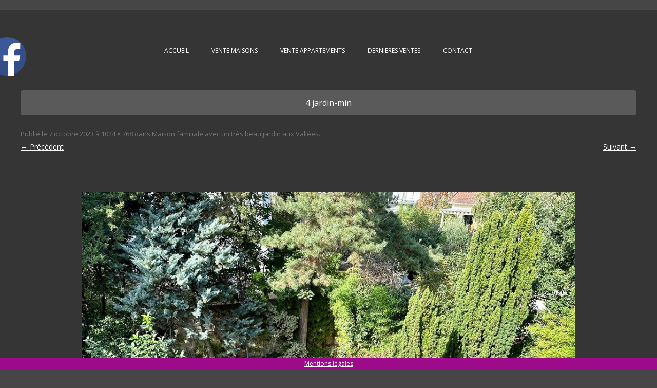

--- FILE ---
content_type: image/svg+xml
request_url: http://www.i3g.com/wp-content/plugins/accesspress-social-icons-pro/icon-sets/svg/set5/facebook.svg
body_size: 246
content:
<svg xmlns="http://www.w3.org/2000/svg" width="64" height="64" viewBox="0 0 64 64"><g><circle cx="32" cy="32" r="32" fill="#3B5998"/><path d="M6.42 51.224C12.257 58.982 21.542 64 32 64c17.672 0 32-14.326 32-32 0-7.574-2.638-14.53-7.037-20.01L6.42 51.223z" fill="#344F87"/><path d="M44 64V40h8l2-10H44v-4c0-4 2.004-6 6-6h4V10h-8c-7.35 0-12 5.762-12 14v6h-8v10h8v24h10z" fill="#fff"/></g></svg>

--- FILE ---
content_type: text/plain
request_url: https://www.google-analytics.com/j/collect?v=1&_v=j102&a=866963547&t=pageview&_s=1&dl=https%3A%2F%2Fwww.i3g.com%2F2023%2F10%2Fmaison-familiale-avec-un-tres-beau-jardin-aux-vallees%2F4-jardin-min%2F&ul=en-us%40posix&dt=4%20jardin-min%20-%20L%27immobili%C3%A8re%20des%203%20gares&sr=1280x720&vp=1280x720&_u=IEBAAEABAAAAACAAI~&jid=719845421&gjid=366331929&cid=421543492.1769256457&tid=UA-64202500-1&_gid=133783449.1769256457&_r=1&_slc=1&z=1146628076
body_size: -449
content:
2,cG-BYC1Z64X32